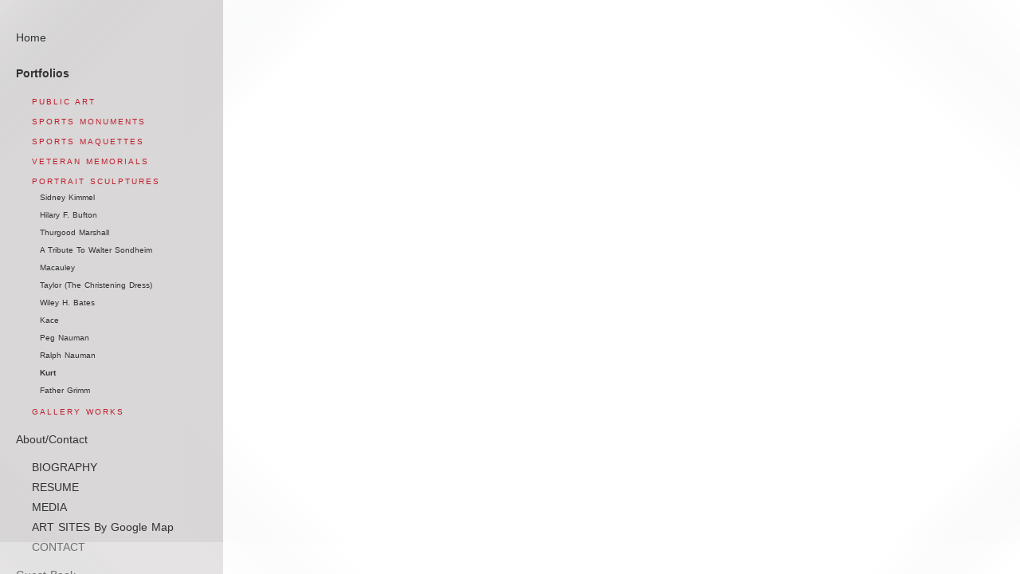

--- FILE ---
content_type: text/html; Charset=utf-8
request_url: https://tobymendezstudios.com/Image.asp?ImageID=1496831&apid=1&gpid=1&ipid=1&AKey=7c569c3t
body_size: 13490
content:

<!DOCTYPE HTML PUBLIC "-//W3C//DTD HTML 4.01 Transitional//EN" "http://www.w3.org/TR/html4/loose.dtd">
<html xmlns="http://www.w3.org/1999/xhtml">
<head> <!-- Schema.org markup for Google+ --> <meta itemprop="name" content="Kurt"> <meta itemprop="description" content="Kurt,  Life-size portrait in terra cotta"> <meta itemprop="image" content="https://tobymendezstudios.com/Artists/37429/box_800_495/213200733821PM_Kurt.jpg"> <!-- Twitter Card data --> <meta name="twitter:card" content="summary_large_image"> <meta name="twitter:title" content="Kurt"> <meta name="twitter:description" content="Kurt,  Life-size portrait in terra cotta"> <meta property="twitter:image:width" content="358" /> <meta property="twitter:image:height" content="495" /> <!-- Twitter summary card with large image must be at least 280x150px --> <meta name="twitter:image" content="https://tobymendezstudios.com/Artists/37429/box_800_495/213200733821PM_Kurt.jpg"> <!-- Open Graph data --> <!--OG:dataS--> <meta property="og:title" content="Kurt" /> <meta property="og:url" content="https://tobymendezstudios.com/Image.asp?ImageID=1496831&AKey=7c569c3t" /> <meta property="og:image" content="https://tobymendezstudios.com/Artists/37429/box_800_495/213200733821PM_Kurt.jpg"/> <meta property="og:image:width" content="358"/> <meta property="og:image:height" content="495"/> <meta property="og:description" content="Kurt,  Life-size portrait in terra cotta" /> <!--OG:dataE-->
<meta http-equiv="content-type" content="text/html; charset=UTF-8" />
<title>  Antonio Mendez Portfolios </title>
<meta name="keywords" content="Antonio Mendez, Kurt, Kurt, , Antonio Tobias Mendez, Antonio T. Mendez,Toby, Mendez, Toby Mendez Studios, public art, monument, memorial, memorials, portraits, bust, bronze, statue, sculpture, relief, pleasant valley studios, fountain, Thurgood Marshall, Nolan Ryan, Gandhi, Martin Luther King, Eisenhower, C&O Canal, US Navy Memorial, Nationally known Sculptor, relief portrait, Frederick Maryland Artist, Award winning sculptor, sculptor, sculpture, figurative sculptor, Portrait Portfolio, Public Art Portfolio, Gallery Portfolio" />
<!-- Contains Copyrighted Materials by (c) Kodexio 2026 -->
<!-- Template Copyrighted by (c) Kodexio 2026 -->
<!-- Contains Copyrighted Materials by Antonio Mendez -->
<link rel="shortcut icon" href="CommonFiles/favicon.ico" />
<link rel="stylesheet" href="CommonFiles/css/aucklandcss/auckland.css"  type="text/css" media="all" />
<link rel="stylesheet" href="CommonFiles/css/aucklandcss/aucklandSlideS.css"  type="text/css" media="all" />
<link rel="stylesheet" href="CommonFiles/css/aucklandcss/auckvignetting.css"  type="text/css" media="all" />
<link href="CommonFiles/css/Brasiliacss/scrollBar.css" rel="stylesheet" type="text/css"  media="all" />
<meta name="description" content="Kurt,  Life-size portrait in terra cotta" />

<script language="JavaScript" type="text/javascript">
var message="Antonio Tobias Mendez 2007";
</script>
<script language="JavaScript" src="js/rightprotect.js" type="text/javascript"></script>
<META HTTP-EQUIV=imagetoolbar CONTENT=no>
<script type="text/javascript">
var thisfp =0;
var sArtistID = 37429;
var sSKey = 'AKey=7c569c3t';
var sGalleryID = 116819;
var sAppurl = 'https://tobymendezstudios.com/';
var imageSeleted = 1;
var isslideshow = 'yes';
var GuestB = 'yes';
var logopos = 'center';
var pfbgforpf ='no';
var imagePPP = 1;
if(pfbgforpf=="yes"){
	var backgroundFitImageSrc = 'commonfiles/spacer.gif';
	var newstr = '<img src="commonfiles/spacer.gif" border="0"  width="1"   height="1"    alt=" - " >';
	 var foundinw = newstr.split('width="');
	 var fw = foundinw[1].split('"');
     var  foundinh = newstr.split('height="');           
	var fh = foundinh[1].split('"');
	var bgfitW = parseInt(fw[0]);
	var bgfitH = parseInt(fh[0]);	
}
else{
	var backgroundFitImageSrc = '';
	var bgfitW = '';
	var bgfitH = '';
}

var bgfitW = '';
var bgfitH = '';
var backgroundFixImageSrc = '';
var backgroundFIxImagePos = '';
var bgImgOpacity = '100';
var bgMenuOpacity = '85';
var bgmenuimg = '';
var bgmenur='no-repeat';
var SStrans = '1';//Slideshow transition
var SSplaying='0'; //auto play slideshow/
var SSSpeed ='1500';			  
var FpImgMode = 'normal';		
var orfufi = 'fit';
var med = 'yes';
var ThtoOrig,Pfmode;
var transspeed =parseInt("800");
var panelbg = 'none';
var panelOpacity = '100';
var navexpand = 'no';
var frameborder = 'none';
var framecolor = '';
var thumbcolor = '';
 
var skipthumb = 'yes';
var effect ='100';
var sheffect='off';
var pannelB = 'solid';
var pannelC = '';
var imageBo = 'solid';
var imageCo ='';
var enlarge = 'no';
var iframelink= ''.split(",");
var iframescroll = 'yes'.split(",");
var iframeURL = ''.split(",");
var iframepos = 4;
var shwarrws ='yes';
var menufade = 'no';
var btmnavfade ='no';
var btmnavhide = 'no';
//text vars 

var closeinfot = 'CLOSE X';
var premalinkt = 'Permalink';
var copyLinkt = 'Copy';
var selectop = 'Select Options:';
var pricelbl = 'Price';
var dimensions = 'Dimensions';
var lwidth = 'Width:';
var lheight = 'Height:';
var lweight = 'Weight:';
var addinfot = 'Additional Sales Information:';
var portfoliolbl = 'PUBLIC ART,SPORTS MONUMENTS,SPORTS MAQUETTES,VETERAN MEMORIALS,PORTRAIT SCULPTURES,GALLERY WORKS'.split(",");
var startp = '1,26,37,42,46,58'.split(",");
var endp= '25,36,41,45,57,78'.split(",");
var menufolder = '';
var btmnavfolder = '';
var vignetfolder = '';
var directionfolder = '';
var captionfolder = '';
var openmenufirst = 'yes';
var menuPos = 'left';
var alwaysopenmenu = 'yes';
var vimagepath = "";
var vFullscreenButton ="";
var vScaleButton ="true";
var vVolumeControls ="true";
var vviewTime ="false";
var vviewBigPlayButton ="true";
var vvideoLoop ="false"
var vvideoAutoPlay ="true"
var vsoundVolume ="0.8"
var vfullSizeView ="2"
var vControlbackgroundColor1 ="0x2e2e2e";
var vControlbackgroundColor2 ="0x000000";
var vControlbackgroundAlpha1 ="1";
var vControlbackgroundAlpha2 ="1";	
var vborderColor="0x555555";
var vborderAlpha ="1";
var vtimeColor1 ="0x333333";
var vtimeColor2 ="0x111111";
var vtimeAlpha1 ="1";
var vtimeAlpha2 ="1";  
var vtimeTextColor1 ="0xffffff";
var vtimeTextColor2 ="0x888888";   
var vscrubberHeight ="3";
var vscrubberColor1 ="0x333333";
var vscrubberAlpha1 ="1";
var vscrubberColor2 ="0x47d2ff";
var vscrubberAlpha2 ="1";
var vfilterColor ="0x0066ff";
var vfilterAlpha ="1";
var vVideobgcolor ="0x000000";
var btmnavalign = "center";	
var arrB = new Array();	
var arrUrl = new Array();
var arrmedUrl = new Array();
var away = parseInt("0");
var pfadvance = "";
if(pfadvance==""){
pfadvance="no";	
}
var skipfp = ""
if(skipfp==""){
skipfp="no";	
}
var pfgrp = ""
if(pfgrp==""){
pfgrp="no";	
}
var pfEmbad = "";
if(pfEmbad==""){
pfEmbad ="no";	
}
var imgpageThumb ="";
if(imgpageThumb==""){
imgpageThumb ="no";	
}
var embedV = "";
if(embedV==""){
embedV ="no";	
}
var useHW ="";
if(useHW==""){
useHW ="no";	
}

 arrB[1] = 'Artists/37429/Images/213200733821PM_Kurt.jpg'; arrUrl[1] = 'Image.asp?ImageID=1496831&apid=1&gpid=1&ipid=1&AKey=7c569c3t';

</script>
<script type="text/javascript" src="js/jquery.js"></script>
<script type="text/javascript" src="js/aucklandjs/auckland_getXMLvalues.js"></script>
<script type="text/javascript" src="js/yui/utilities/utilities.2.5.2.js"></script>
<script type="text/javascript" src="js/yui/yui_compilations/slider_container.2.5.2.js"></script>
<script type="text/javascript" src="js/VedhaPcflashD.js"></script>
<script type="text/javascript" src="js/popups/jqcookie.js" ></script> 
<script type="text/javascript" src="js/aucklandjs/aucklandmenuopen.js"></script>
<script type="text/javascript" src="js/aucklandjs/shareURL.js"></script>

<script type="text/javascript" src="CommonFiles/swfobject.js"></script>
<script type="text/javascript" src="js/AC_OETags.js"></script>

<script type="text/javascript" src="js/aucklandjs/auckland_common.js"></script>
<script type="text/javascript" src="js/aucklandjs/aucklandSlideS.js" ></script>

 
<script type="text/javascript" src="https://ajax.googleapis.com/ajax/libs/jqueryui/1.7.2/jquery-ui.min.js"></script>


<script type="text/javascript" src="js/Brasiliajs/jquery.mousewheel.js"></script>

<!-- the jScrollPane script -->
<script type="text/javascript" src="js/Brasiliajs/jquery.jscrollpane.js"></script>
<script>
$(document).ready(function(){
	
	if(imgpageThumb=="yes" && skipthumb=="yes"){
	$("#main_content, #header").css({"width":"70%","float":"left"});	
	}
	
})


$(document).keyup(function(event) {
              if (event.keyCode == '39') {
                $("#Irightarrow").click();
            	 
               }
               else if (event.keyCode == '37') {
              $("#Ileftarrow").click();
               }
			   else if(event.keyCode == '38'){
				   $("div.subSel").prev("div.sidenav").click();
			   }
			   else if(event.keyCode == '40'){
				    $("div.subSel").next("div.sidenav").click();
			   }
			   
  });
</script>

<style type="text/css">
#hthumb{
	display:none
	
}
 #embedvideo{
	background-color:; 
	 
	 }
.wraptocenter {
    display: table-cell;
    text-align: center;
    vertical-align: middle;
    width: 100%;
    height: 100%;
}
.wraptocenter * {
    vertical-align: middle;
}
/*\*//*/
.wraptocenter {
    display: block;
}
.wraptocenter span {
    display: inline-block;
    height: 100%;
    width: 1px;
}
/**/
</style>
<!--[if lt IE 8]><style>
.wraptocenter span {
    display: inline-block;
    height: 100%;
}
</style><![endif]-->
<link rel="shortcut icon" type="image/ico" href="/CommonFiles/favicon.ico" >
<link rel="icon" href="/CommonFiles/favicon.ico" type="image/x-icon">

<style type="text/css">
*{outline: medium none;}
</style>
<style type="text/css">
<!--
/* CSS Document */
/* Contains Copyrighted Materials by (c) Kodexio 2026*/
 
body {
font-family: Verdana, Geneva, Helvetica, sans-serif;
color: #333;
text-decoration: none;
background-color:#FFF;
background-image:none;
}

a, a:link, a:visited{
font-family: Verdana, Geneva, Helvetica, sans-serif;
color:#333;
text-decoration: none;
}

a:hover {
font-family: Verdana, Geneva, Helvetica, sans-serif;
color: #888;
text-decoration: none;
}

.dotborder{
border-color:#D1D1D1;
}

/** frontpage **/
#frontpage #fpimg img{
border:solid 1px #FFF;
}

#frontpage #homelnk a {
color:#414141;
}

.fp_txt {
font-family: Verdana, Geneva, Helvetica, sans-serif;
font-size: 12px;
line-height: 15px;
}

#formainbgimg{
background-image:none;
}

/** both in frontpage and portfolio page */
.Container{
border:#E5E5E5;
}

.websitetitle, .websitetitle a, .websitetitle a:link, .websitetitle a:visited, .websitetitle a:hover {
font-family: Verdana, Geneva, Helvetica, sans-serif;
font-size: 24pt;
font-weight: normal;
color: #AAA;
text-decoration: none;
letter-spacing: 0.15em;
}

/*scroll bar colors*/
.jScrollPaneDrag,.jspDrag { 
background-color:#C5C5C5;
}


.jScrollPaneDrag{
background-image:url("commonfiles/templates/auckland/verylight/handler.png");
background-position:center center;
background-repeat:no-repeat;
 }

.jScrollPaneTrack,.jspTrack  {
background-color:#AAAAAA;
}

/** footer **/
div.footer, div.footer a, div.footer a:link, div.footer a:visited, div.footer a:hover {/*This line of code controls the copyright information styles. The FolioLink Terms of Service do not permit you to hide or delete the copyright statement nor can it be made hard to read.  Please abide by the terms of service to avoid possible account cancellation or service interruption.*/
color: #3b3b3b;
font-size: 8pt;
font-family: Verdana, Geneva, Helvetica, sans-serif;
font-weight: normal; 
}

.imgCount{ /* image count information style on portfolio thumbs page*/
color: #3b3b3b;
}
 
.content {
float:right;
}

.sl_label {
color:#414141;
font-size:10px;
    letter-spacing: 0.2em;
    line-height: 1.5;
    word-spacing: 1px;
}

.footer .sl_label {
color:#000;
font-size:10px;
}

/*side navigation*/
.sidenav, .sidenav a, .sidenav a:link, .sidenav a:visited, .sidenav a:hover, .sidenav a:active, .sidenav_act, .sidenav_act a, .sidenav_act a:link, .sidenav_act a:visited, .sidenav_act a:hover, .sidenav_act a:active, .sidenavF, .sidenavF a, .sidenavF a:link, .sidenavF a:visited, .sidenavF a:hover, .sidenavF a:active, .sidenavF_act, .sidenavF_act a, .sidenavF_act a:link, .sidenavF_act a:visited, .sidenavF_act a:hover, .sidenavF_act a:active{
text-transform:capitalize ;  /* can be capitalize lowercase uppercase*/
font-family:Verdana, Geneva, Helvetica, sans-serif;
font-size:14px;
    letter-spacing: 0em;
    line-height: 1.5;
    word-spacing: 1px;
font-style:normal;   /*can be inherit ,italic,oblique ,normal*/
font-stretch:semi-condensed; /*can be condensed ,expanded, extra-condensed, narrower, semi-condensed, semi-expanded ,ultra-condensed */
font-weight:normal; /* can be bold,  lighter, normal*/
padding-right:15px; 
}

.sidenav_act a{
color:#333;
font-weight:bold;
}

.sidenav_act a:hover{
color: #696969;
font-weight:bold;
}

.subSel a{
color:#333;
font-weight:bold;
}

.subSel a:hover{
color:#999;
font-weight:bold;
}

.sidenav, .sidenavF, .sidenav_act, .sidenavF_act {
padding-left:20px; /*padding form left side for main link*/
padding-bottom:12px; /* main links bottom padding */  
padding-top:12px; /*main links top padding*/
}

.sub, .subSel{
padding-left:40px;/*padding form left side for sub links*/
padding-bottom:2px; /*sub links bottom padding*/
padding-top:2px;/*sub links top padding*/
}

.PortFoliogroupHead {/* Controls portfolio group heading spacing*/
padding-left:40px; 
padding-top:0px;
padding-top:5px
}

.PortFoliogroupHead .sub , .PortFoliogroupHead .subSel  {
padding-left:10px;
padding-top:5px; 
padding-top:5px
}

.PortFoliogroupHead a{/* Controls portfolio group heading color and font style*/
font-size:10px;
letter-spacing: 0.2em;
line-height: 1.5;
word-spacing: 1px;
color:#bf1e2d;	
}

.PortFoliogroupHead a:hover{
font-size:10px;
letter-spacing: 0.2em;
line-height: 1.5;
word-spacing: 1px;
color:#888888;
}

.PortFoliogroupHead.selected a{/* Controls portfolio selected group heading color and font style*/
font-size:10px;
letter-spacing: 0.2em;
line-height: 1.5;
word-spacing: 1px;
color:#bf1e2d;	
}

.PortFoliogroupHead .sub a, .PortFoliogroupHead .subSel a {
font-size:10px;
letter-spacing: 0em;
line-height: 1.5;
word-spacing: 1px;
color:#333333; 
}

.PortFoliogroupHead .subSel a {/* Controls portfolio group selected sub links color and font style*/
font-size:10px;
letter-spacing: 0em;
line-height: 1.5;
word-spacing: 1px;
color:#333333; 
}

.PortFoliogroupHead .sub a:hover {/* Controls portfolio group selected sub links color and font style*/
font-size:10px;
letter-spacing: 0em;
line-height: 1.5;
word-spacing: 1px;
color:#888888; 
}

#archv{
padding-top:15px;	 /*Archived  link top padding*/
}

#h_ML .hid_n, .hid_n_n {
margin-top:-20px;
}
  
.transp2{
background-color:#d2d0d0;
background-image:none;
}

.menubg{
background-image:url(CommonFiles/templates/auckland/verylight/menu_open.png);
background-repeat:no-repeat;
background-position:right 50%;
}

.menuhbg{
background-color:none
}

#linksholder {
padding-top:0px;
}


#priceinfoT{
background-color:#f8f7f4;
color:#333;
border-top: solid 1px #DBDBDB;
}

#priceinfoT .clearonep {
border-bottom-color:#DBDBDB;
}

.addBG{
background-color:#FFF; /*#priceinfoT&.addBG should be same*/ 
}

#fpimg .txt_wrap,  #ScrollingPortfolio .txt_wrap{/*information on Front page*/
background-color:#f8f7f4;
color:#555;
border-top: solid 3px #DBDBDB;
}

#portfolio .txt_wrap{/*information on portfilio page*/
background-color:#f8f7f4;
color:#555;
border-top: solid 3px #DBDBDB;
}

a.viewcart {
background-image:url(CommonFiles/templates/auckland/viewCart.png)
}

a.addtocart {
background-image:url(CommonFiles/templates/auckland/AddToCart.png)
}

/* Gallery */
.th_box img{
border-color:#E5E5E5;
}

.dv_GContent{
border:none;
}

.thumb_holder {
text-align:center; /* if left thumbnails are left aligned*/
}

.thumbFrame{
margin:10px;  /* Controls spacing between thumbnails */
}
 
.imgCount{
color: #696969;
}

/* Asset */
.dv_AssetText {/* information pages text color and font styles*/
font-family: Arial;
font-size: 12px;
line-height: 16px;
color: #696969;
}

.dv_AssetText a:link, .dv_AssetText a:visited, .dv_AssetText a:hover{/* information pages links color and font styles*/
font-family: Arial;
font-size: 12px;
line-height: 16px;
color: #444444;
}

/*guestbook */

#guestbook .dv_GContent{
font-size: 12px;
color: #696969;
}

.c_gblabel{
color: #696969;
}

.req_label{
color: #696969;
}

.c_gbdata input, .c_gbdata select, .c_gbdata textarea {
background: #f8f7f4;
border-color: #696969;
color: #696969;
}

.short_data input, .short_data select{
border-color: #696969;
}

.gb_btn{
color: #696969;
border-color: #696969;
}

/* end GB */

/*Image page*/
#BigIiframe {/* for Ipad only, zoom view image background color*/
background-color:#FFF
}

.closeiframe {/* for Ipad only, zoom view Close button color*/
background-color:#333;
}

#forallpop{
background-color:#FFF;
background-image:none;
}

#toimgpage{
background-color:#FFF;
background-image:none;
}

.pika-image .videoinfo{
background:url(CommonFiles/templates/auckland/videobutton.png) no-repeat 50% 50%;	
}

#vedioholder {
background-image:url(CommonFiles/templates/auckland/white/transpbg.png);
}

.pika-image .videoinfo:hover{
background:url(CommonFiles/templates/auckland/videobutton.png) no-repeat 50% 50%;
}

.pika-image .stackinfo{
background:url(CommonFiles/templates/auckland/stackbutton.png) no-repeat 50% 50%;
}

.pika-image .stackinfo:hover{
background:url(CommonFiles/templates/auckland/stackbutton.png) no-repeat 50% 50%;
}

/* image page image shadow */
.boxshadow {
-moz-box-shadow: 5px 5px 10px #C5C5C5; /* Firefox */
-webkit-box-shadow: 5px 5px 10px #C5C5C5; /* Safari and Chrome */
box-shadow: 5px 5px 10px #C5C5C5; /* Opera 10.5+, future browsers and IE6+ using IE-CSS3 */	
}

#portfolio #GContainer, #asset #GContainer, #guestbook #GContainer{
 background-color:#F9F9F9;
}

/* bottom navigation buttons*/

#leftarrow,#Ileftarrow{
background-image:url(CommonFiles/templates/auckland/white/leftarrow_2.png);
}

#hiddenleftarrw{
background-image:url(CommonFiles/templates/auckland/verylight/leftarrowhalf.png);
}

#rightarrow,#Irightarrow{
background-image:url(CommonFiles//templates/auckland/white/rightarrow_2.png);
}

#hiddenrightarrw{
background-image:url(CommonFiles//templates/auckland/verylight/rightarrowhalf.png);
}

#soundonoff.on{
background-image:url(CommonFiles/templates/auckland/verylight/musicon.png);
}

#soundonoff.off{
background-image:url(CommonFiles/templates/auckland/verylight/musicoff.png);
}

#StartStopSlide a.play {
background-image:url(CommonFiles/templates/auckland/verylight/playP.png);
}

#StartStopSlide a.pause {
background-image:url(CommonFiles/templates/auckland/verylight/stopS.png);
}

#ipricebox{
background-image:url(CommonFiles/templates/auckland/verylight/price.png);
}

#idescbox{
background-image:url(CommonFiles/templates/auckland/verylight/info.png);
}

#Fdes{
background-image:url(CommonFiles/templates/auckland/verylight/info.png);	
}

#copyright,#icopyright{
background-image:url(CommonFiles/templates/auckland/verylight/copyright.png);	
}

/*Vignetting effect*/

#topLeft{
background-image:url(CommonFiles/templates/auckland/verylight/topleft.png);
}

#topRight{
background-image:url(CommonFiles/templates/auckland/verylight/topright.png);	
}

#bottomRight{
background-image:url(CommonFiles/templates/auckland/verylight/bottomright.png);
}

#bottomLeft{
background-image:url(CommonFiles/templates/auckland/verylight/bottomleft.png);
}

#topmenu{
background-image:url(CommonFiles/templates/auckland/verylight/topmenu.png);	
}

#bottommenu{
background-image:url(CommonFiles/templates/auckland/verylight/bottommenu.png);
}

.GName{
background-image:url(CommonFiles/templates/auckland/verylight/thumb.png);
}

.perma {
background-image:url(CommonFiles/templates/auckland/midgray/permalink.png);	
}

/*tool tip */

#tooltipobj, #altinfo{
border:solid 2px #888;
color:#fff;
font-size:10px;
background-image:url(CommonFiles/templates/auckland/verylight/buttonnavbg.png);
}

/* Loading images */
/* you can generate your own loader here : http://www.ajaxload.info/
save that image and give URL of image in -  background: url(YOUR IMAGE IRL) no-repeat; 
and change the height and width equal to image height and width */
#imgLoading2 { 
height: 16px;
width:  300px;
background: url(CommonFiles/templates/auckland/Loader_white.gif) no-repeat;
}

#imgLoadingIN{
position: absolute;
z-index:900;
background: url(CommonFiles/templates/auckland/Loader_white.gif) center center no-repeat;
}

#sociallinksBtn, #isociallinksBtn{
background-image:url(CommonFiles/templates/auckland/verylight/shareBtn.png);	
}

.btmNavBg{
height:40px;
background-color:#FFF;
opacity:0.3;
filter:alpha(opacity=30);	
}
	
.menuline_holder {

padding-left:50px;

}
#menumainbg,#topmenu, #bottommenu,#linksholder{
margin-left:-50px;
}
-->
</style>
</head>

<body id="imagepage" onLoad="init_ipage()">

<div id="formainbgimg" class="transp1"></div>

<div id="mainWrap">
 <div id="topLeft" class="transp3"></div>
<div id="bottomLeft" class="transp3"></div>
<div id="topRight" class="transp3"></div>
<div id="bottomRight" class="transp3"></div>
 	<div class="holder1">
        
            <div class="holder2">
        <div class="dotborder">
            <!--Start Header-->
        	<div class="header" id="header">
           	  	<div class="logo_holder"> <div class="websitetitle firstlogo" ><a onclick="GoG('Artist.asp?ArtistID=37429&AKey=7c569c3t')">    
                
           <img src="Artists/37429/Thumbnails/510201201047418_mendez_logo~229x100.jpg" alt=""  width="255" height="100"  border="0" /> 
                
               


</a></div></div><!--END LOGO HEADER-->
       
       		</div>  
            <!--END  header-->
        <div class="content" id="main_content">
           	 <div class="Container" id="IContainer">
                <!----------------------------------------------------->
                  <div id="hiddenleftarrw" onclick="queueclicksL()" onMouseOver="showopacity(window.event,this,1)" onMouseOut="hideopacity(this)"></div>
                          <div id="hiddenrightarrw" onclick="queueclicksR()" onMouseOver="showopacity(window.event,this,2)" onMouseOut="hideopacity(this)"></div>
                	
                		<div class="fpimg_withtxt" id="fpimg">
                   			 <div class="fpimg_frame">
                       		
                            <div id="sh_wrap">
                            
                           		<div id="slide_holder">
                           			<ul id="slideS"  >
                           			 
                                           
                           				 <li >
                                         
                                         <a href="">
                                         
                                         <img id="img_1" class="lithimgae" src=""/>
                                         
                                         
                                         </a><span id="invC1" class="hid"></span>  <a href="Artists/37429/Images/213200733821PM_Kurt.jpg"></a>
                          <div class="ignorediv">
                          
                               <div class="i_txt" id="ides1">  Kurt,  Life-size portrait in terra cotta   </div><div id="inameDD1">Kurt</div>
                    <div id="linkname1" class="dontdisp"> 542,750 </div>
                    
                   
                    <div class="i_txt">
                       <!-- PRICING INFO -->
                 
                     
                     
                  <div class="p_unit">
                           <span class="value"><form target="paypal" action="https://www.paypal.com/cgi-bin/webscr" method="post" ID="Form41"> </form></span>
                            <span class="value"><form target="paypal" action="https://www.paypal.com/cgi-bin/webscr" method="post" ID="Form31">  </form></span>
                           
                          </div>
                      
                       <div id="salesoption1">
                      Not For Sale 
                       </div>
                      <div id="isfalink1">  
                       
                      </div>
                     </div>    
                     </div>
                          
                              
                          
                          
                          
                          
                                         </li>
                           			 
                            	</ul>
                              
                          	  	</div>
                            	
                           		
                            	
                           </div>
                           
                           
                          </div>
                          <div id="forVoandStk"></div>
                           <div id="embedvideo"><div id="innerEmbed"></div><div id="closeEmbed" onClick="closeEmbed()">
                           </div></div>
                          <div id="vedioholder">
                             
                             <div id="vediohere">
                             </div>
                             <div id="videoclose" onClick="CloseVideo()"></div>
                          </div>
                        
                          <div id="hidzview" onClick="zoomview();" onMouseOver="showtooltip(window.event,this)" onMouseOut="hidetooltip(this)" ></div><span class="fortt">Click To Enlarge</span>
                          <div id="shwzview" onClick="exitZoom();" onMouseOver="showtooltip(window.event,this)" onMouseOut="hidetooltip(this)" ></div><span class="fortt">Exit Enlarged View</span>
                          <div id="stview"><div class="closestview" onMouseOver="showtooltip(window.event,this)" onMouseOut="hidetooltip(this)"></div><span class="fortt">Exit Stack View</span>
                             <div id="stackhere">
                           <!--  <iframe id="stackviewss" frameborder="0">
                          
                          </iframe>-->
                          </div>
                          </div>
                           <div id="priceinfoT" lang="en"></div>


                       <div id="zview">
											<iframe id="BigIiframe" frameborder="0">
											</iframe>
                            <div id="forallpop"></div>
                             	</div>
                     </div>
         
                
                   <div id="ihidIframe">
                					<iframe id="iarchiveP" src="" ></iframe>
              			   </div> 
                         
                         
                         <div id="hthumb" onClick="ShowGallery('GalleryMain.asp?GalleryID=116819&AKey=7c569c3t'); invCount()"></div>  
                 
                <!----------------------------------------------------->
            </div>
          
         
            
            <div class="LargeIContainer" id="LgIContainer">
             </div> 
             </div>
            
            <div class="footer"> <div class="sharelinks">  <div class="permaholder"><a class='perma' onclick='gotopermaurl()' > Permalink </a></div></div>
            
            
            <div class="copy2">&copy; Antonio Mendez. <A href="https://www.foliolink.com" target="_blank" class="powered">FolioLink</A>  &copy; Kodexio &trade; 2026</div></div>
            
            <div class="clear"></div>
        </div>

    </div>
</div>


<div id="img_reserve">

 <div id="i_rsv_child">

 
 </div>

   
</div>
</div>
</div>
 

<div id="fullscreenh"></div>


 


<div id="SiteLinks">
    <a href="Image.asp?ImageID=1496831&apid=1&gpid=1&ipid=1&AKey=7c569c3t">Kurt</a>
    <a href="Asset.asp?AssetID=48686&AKey=7c569c3t">BIOGRAPHY</a><a href="Asset.asp?AssetID=48616&AKey=7c569c3t">RESUME</a><a href="Asset.asp?AssetID=48617&AKey=7c569c3t">MEDIA</a><a href="Asset.asp?AssetID=53495&AKey=7c569c3t">ART SITES by Google Map</a><a href="Asset.asp?AssetID=48615&AKey=7c569c3t">CONTACT</a>
    <a href="GBEntryAdd.asp?a=37429&g=116819&AKey=7c569c3t">Guestbook</a>
</div>

 <!--Start Sidenav--> 
         <div id="menumainwrap">       
       	 <div class="menuline_holder menubg" id="h_ML">
               <div id="topmenu" class="transp3"></div>
               <div id="bottommenu"class="transp3"></div>
               <div id="menumainbg" class="transp2"></div>
               <div id="logotwo"><a onClick="GoG('Artist.asp?ArtistID=37429&AKey=7c569c3t')"></a></div>
             <div id="linksholder">
                  	 <div class="menuline" id="menuH">
                        	<div class="sidenavF" id="homelnk" onclick="GoG('Artist.asp?ArtistID=37429&AKey=7c569c3t')"><span lang="en"><a title="Home">Home</a></span></div>
                        	<div class="sidenav_act" id="portfolioLnk" title="Portfolios"><span lang="en"><a title="Portfolios"  id="pflink" class="clkshowPF">Portfolios</a></span></div> 
                      <div class="HidSubNav" id="hidsubprf">
                        	
                          	<div class="sidenav sub" id="g1" onClick="GoGLinkN('GalleryMain.asp?GalleryID=115559&AKey=7c569c3t','Image.asp?ImageID=1496816&apid=1&gpid=1&ipid=1&AKey=7c569c3t', this)" >
                            <a title="Thurgood Marshall Memorial" >Thurgood Marshall Memorial</a>
                            </div>
                    
                          
                          	<div class="sidenav sub" id="g2" onClick="GoGLinkN('GalleryMain.asp?GalleryID=206685&AKey=7c569c3t','Image.asp?ImageID=3063412&apid=1&gpid=1&ipid=1&AKey=7c569c3t', this)" >
                            <a title="The Clara Barton Memorial" >The Clara Barton Memorial</a>
                            </div>
                    
                          
                          	<div class="sidenav sub" id="g3" onClick="GoGLinkN('GalleryMain.asp?GalleryID=206686&AKey=7c569c3t','Image.asp?ImageID=3063415&apid=1&gpid=1&ipid=1&AKey=7c569c3t', this)" >
                            <a title="The Loonis McGlohon Tribute" >The Loonis McGlohon Tribute</a>
                            </div>
                    
                          
                          	<div class="sidenav sub" id="g4" onClick="GoGLinkN('GalleryMain.asp?GalleryID=115562&AKey=7c569c3t','Image.asp?ImageID=1496799&apid=1&gpid=1&ipid=1&AKey=7c569c3t', this)" >
                            <a title="Mohandas Gandhi Memorial" >Mohandas Gandhi Memorial</a>
                            </div>
                    
                          
                          	<div class="sidenav sub" id="g5" onClick="GoGLinkN('GalleryMain.asp?GalleryID=177105&AKey=7c569c3t','Image.asp?ImageID=2585730&apid=1&gpid=1&ipid=1&AKey=7c569c3t', this)" >
                            <a title="Maggie Lena Walker Memorial" >Maggie Lena Walker Memorial</a>
                            </div>
                    
                          
                          	<div class="sidenav sub" id="g6" onClick="GoGLinkN('GalleryMain.asp?GalleryID=177106&AKey=7c569c3t','Image.asp?ImageID=2585736&apid=1&gpid=1&ipid=1&AKey=7c569c3t', this)" >
                            <a title="Theodore Roosevelt Inauguration Memorial" >Theodore Roosevelt Inauguration Memorial</a>
                            </div>
                    
                          
                          	<div class="sidenav sub" id="g7" onClick="GoGLinkN('GalleryMain.asp?GalleryID=191940&AKey=7c569c3t','Image.asp?ImageID=2913722&apid=1&gpid=1&ipid=1&AKey=7c569c3t', this)" >
                            <a title="B.B. King Memorial Sculpture" >B.B. King Memorial Sculpture</a>
                            </div>
                    
                          
                          	<div class="sidenav sub" id="g8" onClick="GoGLinkN('GalleryMain.asp?GalleryID=191939&AKey=7c569c3t','Image.asp?ImageID=2826242&apid=1&gpid=1&ipid=1&AKey=7c569c3t', this)" >
                            <a title="Thomas Kennedy Memorial" >Thomas Kennedy Memorial</a>
                            </div>
                    
                          
                          	<div class="sidenav sub" id="g9" onClick="GoGLinkN('GalleryMain.asp?GalleryID=177107&AKey=7c569c3t','Image.asp?ImageID=2585739&apid=1&gpid=1&ipid=1&AKey=7c569c3t', this)" >
                            <a title="David Crockett" >David Crockett</a>
                            </div>
                    
                          
                          	<div class="sidenav sub" id="g10" onClick="GoGLinkN('GalleryMain.asp?GalleryID=115561&AKey=7c569c3t','Image.asp?ImageID=1496825&apid=1&gpid=1&ipid=1&AKey=7c569c3t', this)" >
                            <a title="Danny Thomas Monument St. Jude Children&#8217;s Hospital" >Danny Thomas Monument St. Jude Children&#8217;s Hospital</a>
                            </div>
                    
                          
                          	<div class="sidenav sub" id="g11" onClick="GoGLinkN('GalleryMain.asp?GalleryID=205624&AKey=7c569c3t','Image.asp?ImageID=3046126&apid=1&gpid=1&ipid=1&AKey=7c569c3t', this)" >
                            <a title="Lefty Kreh Monument" >Lefty Kreh Monument</a>
                            </div>
                    
                          
                          	<div class="sidenav sub" id="g12" onClick="GoGLinkN('GalleryMain.asp?GalleryID=115566&AKey=7c569c3t','Image.asp?ImageID=1496800&apid=1&gpid=1&ipid=1&AKey=7c569c3t', this)" >
                            <a title="A Tribute to the Oyster Tonger" >A Tribute to the Oyster Tonger</a>
                            </div>
                    
                          
                          	<div class="sidenav sub" id="g13" onClick="GoGLinkN('GalleryMain.asp?GalleryID=115568&AKey=7c569c3t','Image.asp?ImageID=1496808&apid=1&gpid=1&ipid=1&AKey=7c569c3t', this)" >
                            <a title="The Warwick Quahogger, A Day&#39;s Catch" >The Warwick Quahogger, A Day&#39;s Catch</a>
                            </div>
                    
                          
                          	<div class="sidenav sub" id="g14" onClick="GoGLinkN('GalleryMain.asp?GalleryID=115564&AKey=7c569c3t','Image.asp?ImageID=1496815&apid=1&gpid=1&ipid=1&AKey=7c569c3t', this)" >
                            <a title="Reach Just a Little Bit Higher" >Reach Just a Little Bit Higher</a>
                            </div>
                    
                          
                          	<div class="sidenav sub" id="g15" onClick="GoGLinkN('GalleryMain.asp?GalleryID=177112&AKey=7c569c3t','Image.asp?ImageID=2585781&apid=1&gpid=1&ipid=1&AKey=7c569c3t', this)" >
                            <a title="The Angel" >The Angel</a>
                            </div>
                    
                          
                          	<div class="sidenav sub" id="g16" onClick="GoGLinkN('GalleryMain.asp?GalleryID=115575&AKey=7c569c3t','Image.asp?ImageID=1496801&apid=1&gpid=1&ipid=1&AKey=7c569c3t', this)" >
                            <a title="You Can Fly" >You Can Fly</a>
                            </div>
                    
                          
                          	<div class="sidenav sub" id="g17" onClick="GoGLinkN('GalleryMain.asp?GalleryID=115570&AKey=7c569c3t','Image.asp?ImageID=1496820&apid=1&gpid=1&ipid=1&AKey=7c569c3t', this)" >
                            <a title="Forever Young, the Erin Carey Memorial" >Forever Young, the Erin Carey Memorial</a>
                            </div>
                    
                          
                          	<div class="sidenav sub" id="g18" onClick="GoGLinkN('GalleryMain.asp?GalleryID=177113&AKey=7c569c3t','Image.asp?ImageID=2585791&apid=1&gpid=1&ipid=1&AKey=7c569c3t', this)" >
                            <a title="The Tidal Pool" >The Tidal Pool</a>
                            </div>
                    
                          
                          	<div class="sidenav sub" id="g19" onClick="GoGLinkN('GalleryMain.asp?GalleryID=115571&AKey=7c569c3t','Image.asp?ImageID=1496818&apid=1&gpid=1&ipid=1&AKey=7c569c3t', this)" >
                            <a title="Mayor Tom Vandergriff" >Mayor Tom Vandergriff</a>
                            </div>
                    
                          
                          	<div class="sidenav sub" id="g20" onClick="GoGLinkN('GalleryMain.asp?GalleryID=115572&AKey=7c569c3t','Image.asp?ImageID=1496810&apid=1&gpid=1&ipid=1&AKey=7c569c3t', this)" >
                            <a title="Senator Arthur H. Vandenberg Memorial" >Senator Arthur H. Vandenberg Memorial</a>
                            </div>
                    
                          
                          	<div class="sidenav sub" id="g21" onClick="GoGLinkN('GalleryMain.asp?GalleryID=123101&AKey=7c569c3t','Image.asp?ImageID=1611152&apid=1&gpid=1&ipid=1&AKey=7c569c3t', this)" >
                            <a title="John Hanson Memorial" >John Hanson Memorial</a>
                            </div>
                    
                          
                          	<div class="sidenav sub" id="g22" onClick="GoGLinkN('GalleryMain.asp?GalleryID=115563&AKey=7c569c3t','Image.asp?ImageID=1496823&apid=1&gpid=1&ipid=1&AKey=7c569c3t', this)" >
                            <a title="Chief Noonday (Noahquageshik) Memorial" >Chief Noonday (Noahquageshik) Memorial</a>
                            </div>
                    
                          
                          	<div class="sidenav sub" id="g23" onClick="GoGLinkN('GalleryMain.asp?GalleryID=115574&AKey=7c569c3t','Image.asp?ImageID=1496813&apid=1&gpid=1&ipid=1&AKey=7c569c3t', this)" >
                            <a title="C&amp;O Canal Monument" >C&amp;O Canal Monument</a>
                            </div>
                    
                          
                          	<div class="sidenav sub" id="g24" onClick="GoGLinkN('GalleryMain.asp?GalleryID=177109&AKey=7c569c3t','Image.asp?ImageID=2585749&apid=1&gpid=1&ipid=1&AKey=7c569c3t', this)" >
                            <a title="Our Journey, Transports Us Through Time" >Our Journey, Transports Us Through Time</a>
                            </div>
                    
                          
                          	<div class="sidenav sub" id="g25" onClick="GoGLinkN('GalleryMain.asp?GalleryID=177110&AKey=7c569c3t','Image.asp?ImageID=2585753&apid=1&gpid=1&ipid=1&AKey=7c569c3t', this)" >
                            <a title="Our Family Farm" >Our Family Farm</a>
                            </div>
                    
                          
                          	<div class="sidenav sub" id="g26" onClick="GoGLinkN('GalleryMain.asp?GalleryID=115663&AKey=7c569c3t','Image.asp?ImageID=1496879&apid=1&gpid=1&ipid=1&AKey=7c569c3t', this)" >
                            <a title="Miami Dolphins: Don Shula Monument" >Miami Dolphins: Don Shula Monument</a>
                            </div>
                    
                          
                          	<div class="sidenav sub" id="g27" onClick="GoGLinkN('GalleryMain.asp?GalleryID=115664&AKey=7c569c3t','Image.asp?ImageID=1496873&apid=1&gpid=1&ipid=1&AKey=7c569c3t', this)" >
                            <a title="Major Taylor Monument" >Major Taylor Monument</a>
                            </div>
                    
                          
                          	<div class="sidenav sub" id="g28" onClick="GoGLinkN('GalleryMain.asp?GalleryID=115665&AKey=7c569c3t','Image.asp?ImageID=1496881&apid=1&gpid=1&ipid=1&AKey=7c569c3t', this)" >
                            <a title="Boston RedSox: Teammates" >Boston RedSox: Teammates</a>
                            </div>
                    
                          
                          	<div class="sidenav sub" id="g29" onClick="GoGLinkN('GalleryMain.asp?GalleryID=177108&AKey=7c569c3t','Image.asp?ImageID=2585744&apid=1&gpid=1&ipid=1&AKey=7c569c3t', this)" >
                            <a title="Boston Red Sox Carl Yastrzemski" >Boston Red Sox Carl Yastrzemski</a>
                            </div>
                    
                          
                          	<div class="sidenav sub" id="g30" onClick="GoGLinkN('GalleryMain.asp?GalleryID=116152&AKey=7c569c3t','Image.asp?ImageID=1496872&apid=1&gpid=1&ipid=1&AKey=7c569c3t', this)" >
                            <a title="Texas Rangers: Nolan Ryan Monument" >Texas Rangers: Nolan Ryan Monument</a>
                            </div>
                    
                          
                          	<div class="sidenav sub" id="g31" onClick="GoGLinkN('GalleryMain.asp?GalleryID=117342&AKey=7c569c3t','Image.asp?ImageID=1639158&apid=1&gpid=1&ipid=1&AKey=7c569c3t', this)" >
                            <a title="Frank Robinson, Baltimore Orioles Legend" >Frank Robinson, Baltimore Orioles Legend</a>
                            </div>
                    
                          
                          	<div class="sidenav sub" id="g32" onClick="GoGLinkN('GalleryMain.asp?GalleryID=125207&AKey=7c569c3t','Image.asp?ImageID=1645015&apid=1&gpid=1&ipid=1&AKey=7c569c3t', this)" >
                            <a title="Brooks Robinson, Baltimore Orioles Legend" >Brooks Robinson, Baltimore Orioles Legend</a>
                            </div>
                    
                          
                          	<div class="sidenav sub" id="g33" onClick="GoGLinkN('GalleryMain.asp?GalleryID=124340&AKey=7c569c3t','Image.asp?ImageID=1630538&apid=1&gpid=1&ipid=1&AKey=7c569c3t', this)" >
                            <a title="Earl Weaver, Baltimore Orioles Legend" >Earl Weaver, Baltimore Orioles Legend</a>
                            </div>
                    
                          
                          	<div class="sidenav sub" id="g34" onClick="GoGLinkN('GalleryMain.asp?GalleryID=124342&AKey=7c569c3t','Image.asp?ImageID=1639166&apid=1&gpid=1&ipid=1&AKey=7c569c3t', this)" >
                            <a title="Jim Palmer, Baltimore Orioles Legend" >Jim Palmer, Baltimore Orioles Legend</a>
                            </div>
                    
                          
                          	<div class="sidenav sub" id="g35" onClick="GoGLinkN('GalleryMain.asp?GalleryID=124343&AKey=7c569c3t','Image.asp?ImageID=1639143&apid=1&gpid=1&ipid=1&AKey=7c569c3t', this)" >
                            <a title="Eddie Murray, Baltimore Orioles Legend" >Eddie Murray, Baltimore Orioles Legend</a>
                            </div>
                    
                          
                          	<div class="sidenav sub" id="g36" onClick="GoGLinkN('GalleryMain.asp?GalleryID=124344&AKey=7c569c3t','Image.asp?ImageID=1639132&apid=1&gpid=1&ipid=1&AKey=7c569c3t', this)" >
                            <a title="Cal Ripken Jr., Baltimore Orioles Legend" >Cal Ripken Jr., Baltimore Orioles Legend</a>
                            </div>
                    
                          
                          	<div class="sidenav sub" id="g37" onClick="GoGLinkN('GalleryMain.asp?GalleryID=117343&AKey=7c569c3t','Image.asp?ImageID=1520512&apid=1&gpid=1&ipid=1&AKey=7c569c3t', this)" >
                            <a title="Frank Robinson, Baltimore Orioles Legend Maquette" >Frank Robinson, Baltimore Orioles Legend Maquette</a>
                            </div>
                    
                          
                          	<div class="sidenav sub" id="g38" onClick="GoGLinkN('GalleryMain.asp?GalleryID=120575&AKey=7c569c3t','Image.asp?ImageID=1568180&apid=1&gpid=1&ipid=1&AKey=7c569c3t', this)" >
                            <a title="Earl Weaver, Baltimore Orioles Legend Maquette" >Earl Weaver, Baltimore Orioles Legend Maquette</a>
                            </div>
                    
                          
                          	<div class="sidenav sub" id="g39" onClick="GoGLinkN('GalleryMain.asp?GalleryID=121519&AKey=7c569c3t','Image.asp?ImageID=1584117&apid=1&gpid=1&ipid=1&AKey=7c569c3t', this)" >
                            <a title="Jim Palmer, Baltimore Orioles Legends Maquette" >Jim Palmer, Baltimore Orioles Legends Maquette</a>
                            </div>
                    
                          
                          	<div class="sidenav sub" id="g40" onClick="GoGLinkN('GalleryMain.asp?GalleryID=123308&AKey=7c569c3t','Image.asp?ImageID=1615082&apid=1&gpid=1&ipid=1&AKey=7c569c3t', this)" >
                            <a title="Eddie Murray, Baltimore Orioles Legend Maquette" >Eddie Murray, Baltimore Orioles Legend Maquette</a>
                            </div>
                    
                          
                          	<div class="sidenav sub" id="g41" onClick="GoGLinkN('Gallery.asp?GalleryID=115557&AKey=7c569c3t','Image.asp?ImageID=1496880&apid=1&gpid=1&ipid=1&AKey=7c569c3t', this)" >
                            <a title="Miami Dolphins: Don Shula Monument" >Miami Dolphins: Don Shula Monument</a>
                            </div>
                    
                          
                          	<div class="sidenav sub" id="g42" onClick="GoGLinkN('GalleryMain.asp?GalleryID=115567&AKey=7c569c3t','Image.asp?ImageID=1496821&apid=1&gpid=1&ipid=1&AKey=7c569c3t', this)" >
                            <a title="On Watch, Sailor" >On Watch, Sailor</a>
                            </div>
                    
                          
                          	<div class="sidenav sub" id="g43" onClick="GoGLinkN('GalleryMain.asp?GalleryID=115573&AKey=7c569c3t','Image.asp?ImageID=1496812&apid=1&gpid=1&ipid=1&AKey=7c569c3t', this)" >
                            <a title="United States Navy Memorial Reliefs" >United States Navy Memorial Reliefs</a>
                            </div>
                    
                          
                          	<div class="sidenav sub" id="g44" onClick="GoGLinkN('GalleryMain.asp?GalleryID=115569&AKey=7c569c3t','Image.asp?ImageID=1496819&apid=1&gpid=1&ipid=1&AKey=7c569c3t', this)" >
                            <a title="Captain Rocky Versace Plaza" >Captain Rocky Versace Plaza</a>
                            </div>
                    
                          
                          	<div class="sidenav sub" id="g45" onClick="GoGLinkN('GalleryMain.asp?GalleryID=191980&AKey=7c569c3t','Image.asp?ImageID=2839592&apid=1&gpid=1&ipid=1&AKey=7c569c3t', this)" >
                            <a title="Tuskegee Airman, Captain Howard Baugh" >Tuskegee Airman, Captain Howard Baugh</a>
                            </div>
                    
                          
                          	<div class="sidenav sub" id="g46" onClick="GoGLinkN('GalleryMain.asp?GalleryID=116809&AKey=7c569c3t','Image.asp?ImageID=1496842&apid=1&gpid=1&ipid=1&AKey=7c569c3t', this)" >
                            <a title="Sidney Kimmel" >Sidney Kimmel</a>
                            </div>
                    
                          
                          	<div class="sidenav sub" id="g47" onClick="GoGLinkN('GalleryMain.asp?GalleryID=116810&AKey=7c569c3t','Image.asp?ImageID=1496835&apid=1&gpid=1&ipid=1&AKey=7c569c3t', this)" >
                            <a title="Hilary F. Bufton" >Hilary F. Bufton</a>
                            </div>
                    
                          
                          	<div class="sidenav sub" id="g48" onClick="GoGLinkN('GalleryMain.asp?GalleryID=116812&AKey=7c569c3t','Image.asp?ImageID=1496841&apid=1&gpid=1&ipid=1&AKey=7c569c3t', this)" >
                            <a title="Thurgood Marshall" >Thurgood Marshall</a>
                            </div>
                    
                          
                          	<div class="sidenav sub" id="g49" onClick="GoGLinkN('GalleryMain.asp?GalleryID=116811&AKey=7c569c3t','Image.asp?ImageID=1496827&apid=1&gpid=1&ipid=1&AKey=7c569c3t', this)" >
                            <a title="A Tribute To Walter Sondheim" >A Tribute To Walter Sondheim</a>
                            </div>
                    
                          
                          	<div class="sidenav sub" id="g50" onClick="GoGLinkN('GalleryMain.asp?GalleryID=116813&AKey=7c569c3t','Image.asp?ImageID=1496828&apid=1&gpid=1&ipid=1&AKey=7c569c3t', this)" >
                            <a title="Macauley" >Macauley</a>
                            </div>
                    
                          
                          	<div class="sidenav sub" id="g51" onClick="GoGLinkN('GalleryMain.asp?GalleryID=116814&AKey=7c569c3t','Image.asp?ImageID=1496830&apid=1&gpid=1&ipid=1&AKey=7c569c3t', this)" >
                            <a title="Taylor (The Christening Dress)" >Taylor (The Christening Dress)</a>
                            </div>
                    
                          
                          	<div class="sidenav sub" id="g52" onClick="GoGLinkN('GalleryMain.asp?GalleryID=116815&AKey=7c569c3t','Image.asp?ImageID=1496834&apid=1&gpid=1&ipid=1&AKey=7c569c3t', this)" >
                            <a title="Wiley H. Bates" >Wiley H. Bates</a>
                            </div>
                    
                          
                          	<div class="sidenav sub" id="g53" onClick="GoGLinkN('GalleryMain.asp?GalleryID=116816&AKey=7c569c3t','Image.asp?ImageID=1496833&apid=1&gpid=1&ipid=1&AKey=7c569c3t', this)" >
                            <a title="Kace" >Kace</a>
                            </div>
                    
                          
                          	<div class="sidenav sub" id="g54" onClick="GoGLinkN('GalleryMain.asp?GalleryID=116817&AKey=7c569c3t','Image.asp?ImageID=1496838&apid=1&gpid=1&ipid=1&AKey=7c569c3t', this)" >
                            <a title="Peg Nauman" >Peg Nauman</a>
                            </div>
                    
                          
                          	<div class="sidenav sub" id="g55" onClick="GoGLinkN('GalleryMain.asp?GalleryID=116818&AKey=7c569c3t','Image.asp?ImageID=1496839&apid=1&gpid=1&ipid=1&AKey=7c569c3t', this)" >
                            <a title="Ralph Nauman" >Ralph Nauman</a>
                            </div>
                    
                          
                          	<div class="sidenav subSel" id="g56" onClick="GoGLinkN('GalleryMain.asp?GalleryID=116819&AKey=7c569c3t','Image.asp?ImageID=1496831&apid=1&gpid=1&ipid=1&AKey=7c569c3t', this)" >
                            <a title="Kurt" >Kurt</a>
                            </div>
                    
                          
                          	<div class="sidenav sub" id="g57" onClick="GoGLinkN('GalleryMain.asp?GalleryID=116820&AKey=7c569c3t','Image.asp?ImageID=1496836&apid=1&gpid=1&ipid=1&AKey=7c569c3t', this)" >
                            <a title="Father Grimm" >Father Grimm</a>
                            </div>
                    
                          
                          	<div class="sidenav sub" id="g58" onClick="GoGLinkN('GalleryMain.asp?GalleryID=116821&AKey=7c569c3t','Image.asp?ImageID=1496850&apid=1&gpid=1&ipid=1&AKey=7c569c3t', this)" >
                            <a title="Butterfly Swimmer" >Butterfly Swimmer</a>
                            </div>
                    
                          
                          	<div class="sidenav sub" id="g59" onClick="GoGLinkN('GalleryMain.asp?GalleryID=116822&AKey=7c569c3t','Image.asp?ImageID=1496864&apid=1&gpid=1&ipid=1&AKey=7c569c3t', this)" >
                            <a title="Sweet Dreams (Bronze)" >Sweet Dreams (Bronze)</a>
                            </div>
                    
                          
                          	<div class="sidenav sub" id="g60" onClick="GoGLinkN('GalleryMain.asp?GalleryID=117121&AKey=7c569c3t','Image.asp?ImageID=1496871&apid=1&gpid=1&ipid=1&AKey=7c569c3t', this)" >
                            <a title="Sweet Dreams (Marble)" >Sweet Dreams (Marble)</a>
                            </div>
                    
                          
                          	<div class="sidenav sub" id="g61" onClick="GoGLinkN('GalleryMain.asp?GalleryID=116823&AKey=7c569c3t','Image.asp?ImageID=1496851&apid=1&gpid=1&ipid=1&AKey=7c569c3t', this)" >
                            <a title="Lady in Satin, Billie Holiday" >Lady in Satin, Billie Holiday</a>
                            </div>
                    
                          
                          	<div class="sidenav sub" id="g62" onClick="GoGLinkN('GalleryMain.asp?GalleryID=116824&AKey=7c569c3t','Image.asp?ImageID=1496855&apid=1&gpid=1&ipid=1&AKey=7c569c3t', this)" >
                            <a title="Reach Just A Little Bit Higher" >Reach Just A Little Bit Higher</a>
                            </div>
                    
                          
                          	<div class="sidenav sub" id="g63" onClick="GoGLinkN('GalleryMain.asp?GalleryID=116825&AKey=7c569c3t','Image.asp?ImageID=1496844&apid=1&gpid=1&ipid=1&AKey=7c569c3t', this)" >
                            <a title="Little Daydreamer" >Little Daydreamer</a>
                            </div>
                    
                          
                          	<div class="sidenav sub" id="g64" onClick="GoGLinkN('GalleryMain.asp?GalleryID=116826&AKey=7c569c3t','Image.asp?ImageID=1496845&apid=1&gpid=1&ipid=1&AKey=7c569c3t', this)" >
                            <a title="A Boy Dreaming" >A Boy Dreaming</a>
                            </div>
                    
                          
                          	<div class="sidenav sub" id="g65" onClick="GoGLinkN('GalleryMain.asp?GalleryID=116827&AKey=7c569c3t','Image.asp?ImageID=1496848&apid=1&gpid=1&ipid=1&AKey=7c569c3t', this)" >
                            <a title="A Boy&#39;s World" >A Boy&#39;s World</a>
                            </div>
                    
                          
                          	<div class="sidenav sub" id="g66" onClick="GoGLinkN('GalleryMain.asp?GalleryID=116828&AKey=7c569c3t','Image.asp?ImageID=1496846&apid=1&gpid=1&ipid=1&AKey=7c569c3t', this)" >
                            <a title="Ophelia" >Ophelia</a>
                            </div>
                    
                          
                          	<div class="sidenav sub" id="g67" onClick="GoGLinkN('GalleryMain.asp?GalleryID=116829&AKey=7c569c3t','Image.asp?ImageID=1496847&apid=1&gpid=1&ipid=1&AKey=7c569c3t', this)" >
                            <a title="The Grace" >The Grace</a>
                            </div>
                    
                          
                          	<div class="sidenav sub" id="g68" onClick="GoGLinkN('GalleryMain.asp?GalleryID=120446&AKey=7c569c3t','Image.asp?ImageID=1566121&apid=1&gpid=1&ipid=1&AKey=7c569c3t', this)" >
                            <a title="The Grace, Movement" >The Grace, Movement</a>
                            </div>
                    
                          
                          	<div class="sidenav sub" id="g69" onClick="GoGLinkN('GalleryMain.asp?GalleryID=116830&AKey=7c569c3t','Image.asp?ImageID=1496857&apid=1&gpid=1&ipid=1&AKey=7c569c3t', this)" >
                            <a title="Night" >Night</a>
                            </div>
                    
                          
                          	<div class="sidenav sub" id="g70" onClick="GoGLinkN('GalleryMain.asp?GalleryID=116831&AKey=7c569c3t','Image.asp?ImageID=1496849&apid=1&gpid=1&ipid=1&AKey=7c569c3t', this)" >
                            <a title="The Summer Dress" >The Summer Dress</a>
                            </div>
                    
                          
                          	<div class="sidenav sub" id="g71" onClick="GoGLinkN('GalleryMain.asp?GalleryID=116832&AKey=7c569c3t','Image.asp?ImageID=1496852&apid=1&gpid=1&ipid=1&AKey=7c569c3t', this)" >
                            <a title="Baby&#39;s Breath" >Baby&#39;s Breath</a>
                            </div>
                    
                          
                          	<div class="sidenav sub" id="g72" onClick="GoGLinkN('GalleryMain.asp?GalleryID=116833&AKey=7c569c3t','Image.asp?ImageID=1496861&apid=1&gpid=1&ipid=1&AKey=7c569c3t', this)" >
                            <a title="Gandhi" >Gandhi</a>
                            </div>
                    
                          
                          	<div class="sidenav sub" id="g73" onClick="GoGLinkN('GalleryMain.asp?GalleryID=116834&AKey=7c569c3t','Image.asp?ImageID=1496863&apid=1&gpid=1&ipid=1&AKey=7c569c3t', this)" >
                            <a title="The Choir Girl" >The Choir Girl</a>
                            </div>
                    
                          
                          	<div class="sidenav sub" id="g74" onClick="GoGLinkN('GalleryMain.asp?GalleryID=116835&AKey=7c569c3t','Image.asp?ImageID=1496862&apid=1&gpid=1&ipid=1&AKey=7c569c3t', this)" >
                            <a title="Thurgood Marshall" >Thurgood Marshall</a>
                            </div>
                    
                          
                          	<div class="sidenav sub" id="g75" onClick="GoGLinkN('GalleryMain.asp?GalleryID=116836&AKey=7c569c3t','Image.asp?ImageID=1496865&apid=1&gpid=1&ipid=1&AKey=7c569c3t', this)" >
                            <a title="On Watch, Sailor" >On Watch, Sailor</a>
                            </div>
                    
                          
                          	<div class="sidenav sub" id="g76" onClick="GoGLinkN('GalleryMain.asp?GalleryID=116837&AKey=7c569c3t','Image.asp?ImageID=1496868&apid=1&gpid=1&ipid=1&AKey=7c569c3t', this)" >
                            <a title="Young Torso" >Young Torso</a>
                            </div>
                    
                          
                          	<div class="sidenav sub" id="g77" onClick="GoGLinkN('GalleryMain.asp?GalleryID=116838&AKey=7c569c3t','Image.asp?ImageID=1496869&apid=1&gpid=1&ipid=1&AKey=7c569c3t', this)" >
                            <a title="A Gift of Roses" >A Gift of Roses</a>
                            </div>
                    
                          
                          	<div class="sidenav sub" id="g78" onClick="GoGLinkN('GalleryMain.asp?GalleryID=116839&AKey=7c569c3t','Image.asp?ImageID=1496870&apid=1&gpid=1&ipid=1&AKey=7c569c3t', this)" >
                            <a title="Fallen Sunflower" >Fallen Sunflower</a>
                            </div>
                    
                          
                      </div>
                         <div class="sidenav" id="infoLnk"><span lang="en"><a title="Information" class="clkshowInfo">About/Contact</a></span></div>
                      <div class="HidSubNav" id="hidsubinfo">
                           

                          <div class="sidenav sub" id="gi1" onclick="GoGLink('Asset.asp?AssetID=48686&AKey=7c569c3t', this)"  ><a title="BIOGRAPHY" >BIOGRAPHY</a></div>
                          

                          <div class="sidenav sub" id="gi2" onclick="GoGLink('Asset.asp?AssetID=48616&AKey=7c569c3t', this)"  ><a title="RESUME" >RESUME</a></div>
                          

                          <div class="sidenav sub" id="gi3" onclick="GoGLink('Asset.asp?AssetID=48617&AKey=7c569c3t', this)"  ><a title="MEDIA" >MEDIA</a></div>
                          

                          <div class="sidenav sub" id="gi4" onclick="GoGLink('Asset.asp?AssetID=53495&AKey=7c569c3t', this)"  ><a title="ART SITES by Google Map" >ART SITES by Google Map</a></div>
                          

                          <div class="sidenav sub" id="gi5" onclick="GoGLink('Asset.asp?AssetID=48615&AKey=7c569c3t', this)"  ><a title="CONTACT" >CONTACT</a></div>
                          
                     </div>
  						  
                          
        				 <div class="sidenav" id="gb" onclick="GoG('GBEntryAdd.asp?a=37429&g=116819&AKey=7c569c3t')"><span lang="en"><a title="Guest Book">Guest Book</a></span></div>
                 		</div>
                        </div>
                  		 <div class="hid">
							
						
               
               			</div>
        
         </div>
         </div>
<!--END Sidenav--> 

   <div class="infoline" id="Iinfoline">
            
                
            
            
                <div class="itxt_wrap" id="itxtwrap">
              
                       
                       <!-- END PRICING  -->
                    
                </div>
                  <div class="GInfo" id="ginfo">
                           
                            
                  		
                  		<!--<div id="zoomview" onclick="zoomview();"></div>--> 
                        <div class="padwrap">
                        <div id="gnamehid">Kurt</div>
                 		
                       <!-- <div class="space1" id="space1"><img src="CommonFiles/spacer.gif" height="8" width="5"/></div>-->
                        <div class="IName" id="iimgname" ></div>
                        </div>
                  </div>
                  
               <div class="btmNavBg"></div>
                <div class="ImgInfo" id="imgPD">
                       
                       <!--<div class="space1"><img src="CommonFiles/spacer.gif" height="8" width="1"/></div> -->
                       
                          <div id="Ileftarrow" onclick="queueclicksL()" onMouseOver="showtooltip(window.event,this)" onMouseOut="hidetooltip(this)" ></div><span class="fortt">Previous Image</span>
                         
                           <div id="StartStopSlide" onMouseOver="showtooltip(window.event,this)" onMouseOut="hidetooltip(this)">
                           </div><span class="fortt">Slide Show</span>
                           <div id="Irightarrow" onclick="queueclicksR()" onMouseOver="showtooltip(window.event,this)" onMouseOut="hidetooltip(this)"></div><span class="fortt">Next Image</span>
                        <div id="gname" class="GName" onMouseOver="showtooltip(window.event,this)" onMouseOut="hidetooltip(this)" onClick="ShowGallery('GalleryMain.asp?GalleryID=116819&AKey=7c569c3t')"></div> <span class="fortt">Kurt</span> 
                       <div id="idescbox" onMouseOver="showtooltip(window.event,this)" onMouseOut="hidetooltip(this)" onClick="showDisInfo(Imgnum);"></div><span class="fortt">Description</span>
                       <div id="ipricebox" onMouseOver="showtooltip(window.event,this)" onMouseOut="hidetooltip(this)" onClick="showPriceInfo(Imgnum);" ></div><span class="fortt">Price Information</span>
                      
                        <div id="isociallinksBtn" onMouseOver="showtooltip(window.event,this)" onMouseOut="hidetooltip(this)" onclick="dispsocial()" class="tooltip"></div><span class="fortt">Share:</span>
                   <div id="icopyright" onMouseOver="showtooltip(window.event,this)" onMouseOut="hidetooltip(this)" onClick="dispcr()"></div><span class="fortt">Copyright</span>    <input id='imageurl'/>
                 </div>
                 
                  
                 
                 
            </div>
<div id="tooltipobj"></div>
<div class="websitetitle templogo" ><a onClick="GoG('Artist.asp?ArtistID=37429&AKey=7c569c3t')">    
                
           <img src="Artists/37429/Thumbnails/510201201047418_mendez_logo~229x100.jpg" alt=""  width="255" height="100"  border="0" /> 
                
               


</a></div>

<script type="text/javascript">
arAst=new Array(); 
    arAst[1] = 'Asset.asp?AssetID=48686&AKey=7c569c3t'; 
    arAst[2] = 'Asset.asp?AssetID=48616&AKey=7c569c3t';
 
 </script>
<!-- Global site tag (gtag.js) - Google Analytics -->
<script async src="https://www.googletagmanager.com/gtag/js?id=UA-3327565-1"></script>
<script>
  window.dataLayer = window.dataLayer || [];
  function gtag(){dataLayer.push(arguments);}
  gtag('js', new Date());

  gtag('config', 'UA-3327565-1');
</script></body>
</html>